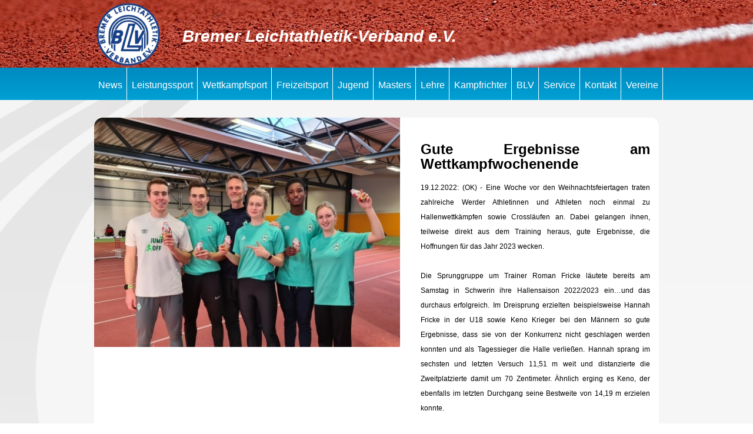

--- FILE ---
content_type: text/html; charset=UTF-8
request_url: http://leichtathletik-in-bremen.de/index.php?siteid=30&entryId=2097
body_size: 5378
content:
<!DOCTYPE html PUBLIC "-//W3C//DTD XHTML 1.0 Transitional//EN" "http://www.w3.org/TR/xhtml1/DTD/xhtml1-transitional.dtd">
<html xmlns="http://www.w3.org/1999/xhtml" lang="de">

<head>
<!--
============================================================
	Content Management System: Content-Web4u III
	Seinschedt Medien
	http://www.content-web4u.de
============================================================
-->



  <title>Bremer Leichtathletik-Verband</title>

  <meta name="viewport" content="width=device-width, initial-scale=1">
  <link rel="stylesheet" type="text/css" href="Styles/normalize.css" />
  <link rel="stylesheet" type="text/css" href="Styles/style.css" />
  <link rel="stylesheet" type="text/css" href="Styles/blv.css" />
  <script type="text/javascript" language="JavaScript" src="js/jquery-1.11.1.min.js"></script>

    <script type="text/javascript" language="JavaScript" src="js/scripts.js"></script>
  <script type="text/javascript" language="JavaScript" src="js/hash.js"></script>

  <!--[if lt IE 9]> 
  <script src="JS/html5shiv.js"></script>
  <script src="JS/html5shiv-printshiv.js"></script>
  <![endif]-->

  <!--[if lt IE 9]>
    <script>
      document.createElement('header');
      document.createElement('nav');
      document.createElement('section');
      document.createElement('main');
      document.createElement('article');
      document.createElement('aside');
      document.createElement('footer');
    </script>
  <![endif]-->

</head>

<body>

  <header>
<!--
============================================================
	Content Management System: Content-Web4u III
	Seinschedt Medien
	http://www.content-web4u.de
============================================================
-->



    <div class="top">
      <!--<a style="position: absolute; top: 20px; right: 35px; z-index:100" href="mailto:laufabzeichen@bremen-la.de?subject=Anmeldung Laufabzeichentag"><img src="/images/laufabzeichentag.png" alt="Laufabzeichentag Anmeldung"></a>-->
      <div class="logo">
        <a href="/"><img class="image-logo" src="images/logo.png"></a>
        <div class="text">
          <span class="text1">Bremer Leichtathletik-Verband e.V.</span>
        </div>
      </div>
    </div>

    <div class="header-nav">
      <div class="topnav">
        <div class="navIcon">
          <i class="fa fa-bars"></i>
        </div>
        <ul id="topnav" class="topnav-dropdown">
          <li class="parent-link comps"><a class="anchor-link" href="/">News </a></li>
          <li class="parent-link comps"><a class="anchor-link" href="/index.php?siteid=106">Leistungssport</a>
            <ul class="subnavi" style="width: 357px;">
              <li><a href="/index.php?siteid=106">Kader</a></li>
              <li><a href="/index.php?siteid=107">Leistungssportkonzept</a></li>
              <li><a class="last" href="/index.php?siteid=67">Anti Doping</a></li>
            </ul>
          </li>
          <li class="parent-link comps"><a class="anchor-link" href="/index.php?siteid=134">Wettkampfsport</a>
            <ul class="subnavi" style="width: 615px;">
              <li><a href="/index.php?siteid=134">Ausschreibungen</a></li>
              <li><a href="/index.php?siteid=133">Ergebnisse</a></li>
              <li><a href="/index.php?siteid=132">Wettkampforganisation</a></li>
              <li><a href="/index.php?siteid=136">Bestenliste</a></li>
              <li><a class="last" href="/index.php?siteid=128">Rekorde</a></li>
            </ul>
          </li>
          <li class="parent-link comps"><a class="anchor-link" href="/index.php?siteid=109">Freizeitsport</a>
            <ul class="subnavi" style="width: 887px; left:-200px;">
              <li><a href="/index.php?siteid=109">Lauf- & Walkingtreffs</a></li>
              <li><a href="/index.php?siteid=108">Veranstaltungen</a></li>
              <li><a href="/index.php?siteid=141">Sportabzeichen</a></li>
              <li><a href="/index.php?siteid=110">Laufabzeichen</a></li>
              <li><a href="/index.php?siteid=154">Vermessene Strecken</a></li>
              <li><a class="last" href="/index.php?siteid=131">Mehrkampfabzeichen</a></li>
            </ul>
          </li>          
          <li class="parent-link comps"><a class="anchor-link" href="/index.php?siteid=112">Jugend</a>
            <ul class="subnavi" style="width: 353px;">
              <li><a href="/index.php?siteid=112">Jugendarbeit</a></li>
              <li><a href="/index.php?siteid=135">Jtfo - Bremen</a></li>
              <li><a class="last" href="/index.php?siteid=114">In der Schule</a></li>
            </ul>
          </li>
          <li class="parent-link comps"><a class="anchor-link" href="/index.php?siteid=111">Masters</a>
            <ul class="subnavi" style="width: 764px; left: -208px">
              <li><a target="_blank" href="https://ladv.de/ausschreibung/suche?lv=BR&tag.id=204&_showOld=&_action_suche=Suchen">Ausschreibungen</a></li>
              <li><a target="_blank" href="https://ladv.de/bremen/ergebnisse">Ergebnisse</a></li>
              <li><a href="/index.php?siteid=150">Organisatorisches</a></li>
              <li><a href="/index.php?siteid=152">BLV-Rekorde und Bestenlisten</a></li>
              <li><a class="last" href="/index.php?siteid=151">Bestenlisten-Archiv</a></li>
            </ul>
          </li>
          <li class="parent-link comps"><a class="anchor-link" href="/index.php?siteid=116">Lehre </a>
            <ul class="subnavi" style="width: 192px;">
              <li><a class="last" href="/index.php?siteid=116">Ausbildung</a></li>
              <li><a href="/index.php?siteid=115">Termine</a></li>
            </ul>
          </li>
          <li class="parent-link comps"><a class="anchor-link" href="/index.php?siteid=117">Kampfrichter</a>
            <ul class="subnavi" style="width: 354px;">
              <li><a href="/index.php?siteid=117">Termine</a></li>
              <li><a href="/index.php?siteid=118">Kampfrichterwesen</a></li>
              <li><a class="last" href="/index.php?siteid=119">Regelwesen</a></li>
            </ul>
          </li>
          <li class="parent-link comps"><a class="anchor-link" href="/index.php?siteid=120">BLV</a>
            <ul class="subnavi" style="width: 677px; left: -610px;">
              <li><a href="/index.php?siteid=120">Geschäftsstelle</a></li>
              <li><a href="/index.php?siteid=121">Präsidium</a></li>
              <li><a href="/index.php?siteid=123">Fachreferenten</a></li>
              <li><a href="/index.php?siteid=124">BLV-Gremien</a></li>
              <!-- <li><a href="/index.php?siteid=125">Termine</a></li>-->
              <li><a class="last" href="/index.php?siteid=126">Satzung und Bestimmmung</a></li>
            </ul>
          </li>
          <!--<li class="parent-link comps"><a class="anchor-link" href="/index.php?siteid=136">Statistik</a>
                   <ul class="subnavi" style="width: 194px; left: -132px;">
                      <li><a href="/index.php?siteid=136">Bestenliste</a></li>
                      <li><a href="/index.php?siteid=128">Rekorde</a></li>
                   </ul> 
                </li>-->
          <li class="parent-link comps"><a class="anchor-link" href="/index.php?siteid=136">Service</a>
            <ul class="subnavi" style="width: 216px; left: -156px;">
              <li><a href="/index.php?siteid=129">Sonstiges</a></li>
              <li><a class="last" href="/index.php?siteid=130">Sportanlagen</a></li>
            </ul>
          </li>
          <li class="parent-link comps"><a class="anchor-link" href="/index.php?siteid=70">Kontakt</a></li>
          <li class="parent-link comps"><a class="anchor-link" href="/index.php?siteid=148">Vereine</a></li>          
<!--          <li class="parent-link comps"><a class="anchor-link" href="/index.php?siteid=144">DM 2020</a>
            <ul class="subnavi" style="width: 332px; left: -262px;">
              <li><a href="/index.php?siteid=144">Informationen</a></li>
              <li><a href="/index.php?siteid=145">Anreise</a></li>
              <li><a href="/index.php?siteid=143">Übersichtsplan</a></li>
            </ul>-->
          </li><li class="parent-link comps"><a class="anchor-link" href="http://www.bremen-la.de/index.php?siteid=156">Marathon</a></li>
 </ul>
      </div>
    </div>
  </header>

  <main>
    <div class="site-container">

      <div class="tab-content">
        <div id="panel-1" class="outerdiv latest-news-treatment" style="display: block;">

          <div class="homeNewsContainer noMarginBottom"><div class="news-headline news-headlineDetail">
   <img src="http://www.bremen-la.de/thumb.php?image=admin/upload/images/image_63a03bbdaa87f.jpg&x=500&y=500">

    <div class="Description">
        <h2>
           <div class="simpson"></div>
        </h2>
    </div>
</div>

<div class="newsModuleTabs bookmark-tabs" >
    <div class="tab-content">
       <div class="newsContent">
          <h1>Gute Ergebnisse am Wettkampfwochenende</h1>
          <span>19.12.2022: (OK) - Eine Woche vor den Weihnachtsfeiertagen traten zahlreiche Werder Athletinnen und Athleten noch einmal zu Hallenwettkämpfen sowie Crossläufen an. Dabei gelangen ihnen, teilweise direkt aus dem Training heraus, gute Ergebnisse, die Hoffnungen für das Jahr 2023 wecken.<br><br>Die Sprunggruppe um Trainer Roman Fricke läutete bereits am Samstag in Schwerin ihre Hallensaison 2022/2023 ein…und das durchaus erfolgreich. Im Dreisprung erzielten beispielsweise Hannah Fricke in der U18 sowie Keno Krieger bei den Männern so gute Ergebnisse, dass sie von der Konkurrenz nicht geschlagen werden konnten und als Tagessieger die Halle verließen. Hannah sprang im sechsten und letzten Versuch 11,51 m weit und distanzierte die Zweitplatzierte damit um 70 Zentimeter. Ähnlich erging es Keno, der ebenfalls im letzten Durchgang seine Bestweite von 14,19 m erzielen konnte. &nbsp;<br><br>Für den dritten Werder-Tagessieg sorgte Dwayne Assan im Weitsprung der männlichen U18. Mit seinem einzigen Sprung über sechs Meter (6,08 m), erzielt im vierten Durchgang, positionierte er sich ganz vorne in der Ergebnisliste und gab diesem Platz bis zum Ende nicht mehr ab. <br><br>Weitere gute Resultate in Schwerin konnten Jona Fricke (U20) mit zwei dritten Plätzen über 60m (in 8,87 sec) und im Weitsprung (4,39 m) sowie Nico Hesse mit Rang 3 über 60m (7,46 sec) und Platz 4 im Hochsprung (mit 1,90 m) sorgen. <br><br>Bereits einen Tag später stand im Hamburg der nächste Wettkampf auf dem Programm. Hier traten quer durch alle Altersklassen viele Werder Leichtathleten an und präsentierten sich dabei in sehr guter Verfassung. In der Männerwertung verbesserte zum Beispiel Keno Krieger seine persönliche Bestzeit über 60 Meter auf 7,61 sec und landete damit auf Gesamtrang 19. Joop Naumann und Rasmus Klamka erzielten auf der 200m Hallenrunde Zeiten von 24,43 sec sowie 24,64 sec, was zu den Rängen 12 und 15 reichte. Felix Wedekämper, der sowohl als Trainer als auch als Aktiver beim Wettkampf dabei war, erreichte über 60m Hürden eine gute Zeit von 8,77 sec und wurde Dritter. Im Weitsprung der Männer reihte sich das Duo Nico Hesse (6,01 m) und Keno Krieger (5,81 m) auf den Rängen 7 und 8 ein.<br><br>Bei den Frauen konnte Emma Strauß überzeugen. Mit 9,58 sec über 60m Hürden (2. Platz) sowie 5,20 m im Weitsprung (3. Platz) belegte die Werderanerin gleich zweimal einen Podestrang. Ihre Mannschaftskollegin Jona Fricke sprang ebenfalls im Weitsprung mit und verbesserte sich gegenüber der Leistung am Vortag um 10 cm auf 4,48 m. <br><br>In der U18 erreichte Louis Okoduwa im 60m Sprint das Finale der besten Acht und konnte dort eine Zeit von 7,67 sec erzielen (8. Platz). Die gleiche Platzierung erzielte er über 200 Meter, wo die Uhr nach 24,69 sec für ihn stehen blieb. Sein Mannschaftskollege Sverre Zeyfang lief 25,72 sec schnell und wurde Elfter. Für einen tollen Gesamterfolg sorgte Julius Baumbach auf der 800m Distanz. In 2:08,03 war der Grün-Weiße seiner Konkurrenz insgesamt mehr als sechs Sekunden voraus. Der nächste Podestplatz wurde im Weitsprung erzielt, wo Dwayne Assan mit 5,80 m Zweiter wurde. In der weiblichen U18 sprintete Hannah Fricke über 60 Meter so schnell wie noch nie zuvor und sicherte sich mit ihrer Zeit von 8,27 sec Rang 4 in der Gesamtwertung.<br><br>Ebenfalls zahlreich vertreten waren die Werder Schülerinnen und Schüler. In der W14 belegten beispielsweise Ada Mafalda Scholten in 8,64 sec und Magdalena Linke in 8,70 sec die Plätze 5 und 7 im 60m Sprint. Noch besser lief es auf der Hürdenstrecke, wo mit Sinja Rohr (9,80 sec / Platz 3), Magdalena Linke (9,86 sec / Platz 4) und Emilie Schmitt (10,19 sec / Platz 6) gleich drei Werder-Athletinnen in die Top-8 liefen. <br><br>Auf der Mittelstrecke, den 800 Metern, sicherte sich Berit-Maxine Martens in 2:52,84 als Dritte einen tollen Podestrang, den Ada Mafalda Scholten im Weitsprung anschließend als Vierte mit 4,80 m nur hauchdünn verpasste. <br><br>Im jüngeren Jahrgang der W13 standen im 60m Sprintfinale ebenfalls zwei Werderanerinnen. Nana Negus Fobissié Kamga erzielte dort eine Zweit von 8,57 sec und wurde sehr gute Vierte, während Janne Luley nach 8,81 sec als Siebte über die Ziellinie lief. Janne überzeugte anschließend allerdings im Weitsprung, wo sie mit 4,45 m auf dem fünften Rang landete. <br><br>Für Werders Trainer waren die Wettkämpfe insgesamt sehr gelungen, wie Sprungtrainer Roman Fricke hinterher zu Protokoll gab: „Das Augenmerk lag in Bewegungsteilen der Wettkampftechnik, die unter Trainingsbedingungen kaum dargestellt werden können. Deswegen sind wir sehr zufrieden mit den beiden Wettkampftagen und blicken optimistisch auf das nächste Jahr, wo es dann gleich um Normerfüllungen für Meisterschaften geht.“ <br><br>Parallel zu den Hallenwettkämpfen fand in Syke der 39. Country-Crosslauf statt. Mit von der Partie waren vom SV Werder unter anderem Sebastian Kohlwes sowie Camilla Zaage, die beide in ihren Altersklassen für tolle Resultate sorgten. Sebastian trat auf der Halbmarathonstrecke an und fand dabei, nach eigenen Worten, „bei dem eisigen Wetter nicht so richtig gut ins Rennen“. Das heißt bei dem Top-Läufer allerdings immer noch, dass er trotzdem schnell unterwegs ist. Er kämpfte sich durch und überquerte die Ziellinie als Dritter, knapp fünf Minuten nach dem Tagessieger aus Lübeck, in 1:17:03 Std. Sebastians Mannschaftskollegin Camilla Zaage, die nach langer Verletzungspause nach und nach wieder ins Wettkampfgeschehen eingreift, absolvierte in Syke die Mittelstrecke, was einer Distanz von 5.500 Metern entsprach. Die Werderanerin knüpfte dabei gleich an ihre früheren Leistungen an und ließ die gesamte Konkurrenz in 22:31 min hinter sich. Ein schöner Erfolg an einem sonnigen Wintertag.<br></span>	
       </div>
    </div>
</div>
        </div>
    </div>
</div>


</div>

</div>

</main>

<footer class="page">
    <div class="footer-header-container">
        <div class="footer-header"></div>
    </div>
    <div class="footer-content">
        <a href="/index.php?siteid=62">Impressum</a>&nbsp;-&nbsp;<a href="/index.php?siteid=147">Datenschutz</a>&nbsp;-&nbsp;<a href="/index.php?siteid=153">Newsletter</a>
   &nbsp;<div class="clearfix"></div>    </div>
</footer>
</body>
</html>

--- FILE ---
content_type: text/css
request_url: http://leichtathletik-in-bremen.de/Styles/style.css
body_size: 53325
content:
body {
    background-image: url("Bg.png");
    background-position: 47% 0;
    background-repeat: no-repeat;
    background-size: 3590px auto;
    height: auto;
    width: 100%;
    font-size: 0.75em;
    line-height: 1.4;
}

img {
    border: 0 none;
    vertical-align: middle;
}

main {
    height: auto !important;
    margin: 0 auto;
    min-height: 300px;
    padding: 10px 0 10px;
    /*width: 100%;*/
    width: 960px;
    max-width: 960px;
}

.outer-container {
    width: 100%;
}

.site-container {
    display: inline-block;
    height: auto;
    margin: 20px 0 70px;
    width: 100%;
}

/*header*/

header {
    height: 170px;
    margin: 0 auto;
}

header .top {
    height: 115px;
    margin: 0 auto;
    position: relative;
    width: 100%;
    max-width: 960px;
}

.top {
    height: 115px;
    margin: 0 auto;
    position: relative;
    max-width: 960px;
    width: 100%;
}

.navIcon {
    display: none;
}

.text {
    position: relative;
    width: 100%;
    bottom: 77px;
    left: 150px;
}

.text1 {
    float: right;
    font-size: 13px;
    font-style: italic;
    font-weight: bold;
}

.image-logo {
    height: auto;
    width: 25%;
}

.logo {
    margin-top: 2%;
    float: left;
}

header .top div.sponser {
    float: right;
    margin-right: -90px;
    position: relative;
    border: 0 none transparent;
    margin-top: 9px;
    padding-bottom: 0;
    max-width: 176px;
    width: 100%;
}

header .top div.sponser a {
    bottom: 0;
    right: 13px;
}

header .top div.sponser img {
    height: auto;
    max-width: 160px;
    width: 100%;
}

header .top div.sponser span {
    color: #525252;
    display: block;
    font-family: "arial narrow", sans-serif;
    font-size: 14px;
    line-height: 14px;
    margin-bottom: 1px;
    margin-right: 3px;
    text-align: right;
    text-transform: uppercase;
}

.slider {
    width: auto;
    padding: 5px 0.5%;
    clear: both;
    margin-bottom: 10px;
    height: 30px;
    display: block;
}

.slides, .flex-control-nav, .flex-direction-nav {
    display: none;
    list-style: none outside none;
    margin: 0;
    padding: 0;
}

header .top .font-size-selector ul li a {
    color: #575757;
    display: block;
    line-height: 16px;
}

/*nav*/

.header-nav {
    background-color: #9e2326;
    height: 55px;
    width: 100%;
    position: absolute;
}

.topnav {
    display: block;
    height: 55px;
    position: relative;
    max-width: 1038px;
    margin: 0 auto auto;
    width: 100%;
    left: 38px;
}

ul.topnav-acc-dropdown li.parent-link ul.nav-acc.homelinks li.spikeslink a {
    display: block;
    height: 60px;
    left: 0;
    padding: 0;
    position: absolute;
    text-indent: -99999em;
    top: 0;
    width: 93px;
}

ul.topnav-acc-dropdown li.parent-link {
    font-family: "arial narrow", sans-serif;
    font-size: 16px;
    line-height: 60px;
    text-align: center;
}

ul.topnav-dropdown li.parent-link ul.nav-links {
    background-color: #ff2534;
    float: left;
    width: auto;
}

ul.ol {
    list-style: none outside none;
    margin: 0;
    padding: 0;
}

ul.nav-links li {
    display: block;
    float: left;
    overflow: hidden;
    font-size: 16px;
    height: 60px;
    line-height: 60px;
    position: relative;
    text-align: center;
    width: auto;
}

ul.nav-links li:hover {
    background-color: #000000;
}

li.parent-link {
    display: block;
    float: left;
    font-family: "arial narrow", sans-serif;
    font-size: 16px;
    height: 60px;
    line-height: 60px;
    /*overflow: hidden;*/
    position: relative;
    text-align: center;
}

li.parent-link:hover {
    background-color: #ff2534;;
}

.topnav-dropdown {
    float: left;
    position: relative;
    top: -5px;
}

ul.topnav-dropdown {
    bottom: 0;
    left: 0;
    position: absolute;
    /*overflow: hidden;*/
}

ul.topnav-dropdown li.opened {
    overflow: visible;
}

ul.topnav-dropdown li.nav-links a.current {
    background-color: black !important;
}

ul.topnav-dropdown li.parent-link li.nav-links a {
    color: #fff;
    padding: 3px;
    left: 2px;
    margin-top: 5px;
    text-decoration: none;
}

ul.topnav-dropdown li a {
    border-right: 1px solid #ff515d;
}

li.parent-link a {
    color: white;
    padding: 0 8px;
    text-decoration: none;
    display: block;
}

li.parent-link.comps a {
    margin-top: 5px;
}

li.spikeslink a {
    display: block;
    height: 60px;
    left: 0;
    padding: 0;
    top: 0;
    width: 93px;
    line-height: 60px;
    font-size: 21px;
    font-weight: bolder;
    font-style: italic;
}

.nav-links a.current {
    background-color: #000026 !important;
    color: #fff !important;
}

.printHeader, .resultsHeading, .primaryImage, .honoursTitle, .athlDesc {
    display: none !important;
}

header div.logo, header ul.nav {
    float: left;
    margin-top: 0px;
}

.home-tabs .tabs-header ul li a:hover, .home-tabs .tabs-header ul li a.current {
    background-color: #fff;
    color: #000026;
}

ul.topnav-dropdown li.parent-link ul.nav-acc li:hover a,ul.topnav-dropdown li.parent-link ul.nav li.dropdown-top a,.opened a.anchor-link:hover, ul.topnav-dropdown li.opened a.current {
    background-color: #000026 !important;
    color: #fff !important;
}

ul.topnav-dropdown li.parent-link ul.nav .homelinks li a {
    padding: 0 10px;
    width: auto;
}

ul.topnav-dropdown li.parent-link ul.nav li {
    float: left;
    background-color: green;
}

ul.topnav-dropdown li.parent-link ul.nav li ul a {
    background: no-repeat scroll 100% 50% rgba(0, 0, 0, 0);
    border-right: 0 none transparent;
    color: #000;
    line-height: 30px;
    padding: 0 15px 0 12px;
}

ul.topnav-dropdown li.parent-link:hover a.anchor-link, ul.topnav-dropdown li.opened a {
    /*background-color: #ff2534 !important;*/
    margin-top: 0 !important;
}

ul.topnav-dropdown li.parent-link ul.nav li.dropdown-top ul {
    display: block;
    z-index: 200;
}

ul.topnav-dropdown li.parent-link ul.nav li ul {
    background-color: #000026;
    height: auto !important;
    min-height: 30px;
    position: absolute;
    top: 60px;
    max-width: 960px;
    width: 100%;
}

.nav-links a.current li.opened {
    background-color: white;
}

.news-drop {
    background-color: #000026;
    height: auto;
    margin-top: -30px;
    max-width: 960px;
    width: 100%;
    overflow: hidden;
}

ul .news-drop {
    color: blue;
}

li .dropdown-top {
    color: blue;
}

.news-drop a {
    float: left;
    padding: 10px;
    color: white !important;
    text-transform: uppercase;
}

.news-drop a:hover {
    text-decoration: none;
    color: #d8f260 !important;
}

.news-drop a.current {
    color: #d8f260 !important;
}

/*Main site-container*/

.home-tabs .tabs-header {
    background-color: #c3e5e5;
    height: 40px;
    margin: 20px auto auto;
}

.home-tabs .tabs-header ul li a {
    background-color: #d8eeee;
    color: #404762;
}

.bookmark-tabs .tabs-header ul li a {
    display: block;
    font-size: 12px;
    height: auto !important;
    line-height: 40px;
    margin-right: 1px;
    min-height: 40px;
    overflow: hidden;
    padding: 0 20px 0 10px;
    text-decoration: none;
    text-transform: uppercase;
    font-weight: bold;
}

.bookmark-tabs .tabs-header {
    height: auto;
    line-height: 0;
    list-style: none outside none;
    margin: 0;
    min-height: 40px;
    padding: 0;
}

.bookmark-tabs .tabs-header ul li {
    float: left;
}

.bookmark-tabs .tabs-header ul li a:hover {
    background-color: white;
}

.home-tabs.bookmark-tabs {
    position: static !important;
}

.bookmark-tabs {
    background: none repeat scroll 0 0 transparent !important;
    display: inline-block;
    height: auto;
    position: relative;
    width: 100%;
}

.home-tabs .tab-content {
    height: auto !important;
    position: relative;
}

.home-tabs .tab-content .outerdiv {
    height: auto !important;
    min-height: 400px;
    overflow: hidden;
    position: relative;
}

.homeNewsContainer.noMarginBottom {
    background-color: #fff;
    margin-bottom: 0;
}

.homeNewsContainer {
    height: auto;
    margin-bottom: 40px;
    overflow: hidden;
    width: 100%;
}

.homeNewsContainer > .news-headline > img {
    display: block;
    height: auto;
    width: 100% !important;
}

.simpson {
    background-color: rgba(0, 0, 0, 0.7);
    opacity: 0.8;
    padding-left: 23px;
    padding-right: 23px;
    text-align: justify;
    color: #fff;
}

.homeNewsContainer .news-headline {
    float: left;
    height: 350px;
    overflow: hidden;
    position: relative;
    max-width: 520px;
    width: 100%;
}

.homeNewsContainer .news-headline .Description {
    background: url("") no-repeat scroll 50% 0 rgba(0, 0, 0, 0);
    bottom: 0;
    height: auto !important;
    left: 0;
    min-height: 80px;
    padding: 20px;
    position: absolute;
    width: 93%;
}

.homeNewsContainer .news-headline .Description h2 {
    color: #000000;
    display: block;
    font-size: 21px;
    left: 1px;
    line-height: 30px;
    position: absolute;
    top: 30px;
    width: 99%;
    font-family: "arial narrow", sans-serif;
}

.homeNewsContainer .news-headline .Description h2 a {
    color: #fff;
}

.homeNewsContainer .newsModuleTabs {
    float: right;
    height: auto;
    overflow: hidden;
    position: relative;
    /*max-width: 440px;*/
}

.homeNewsContainer .newsModuleTabs .tab-content ul li a span {
    display: block;
    overflow: hidden;
    text-overflow: ellipsis;
    white-space: nowrap;
    width: 100%;
    background-repeat: no-repeat;
    font-family: "arial narrow", sans-serif;
}

article, aside, details, figcaption, figure, footer, header, nav, section {
    display: block;
}

.homeNewsContainer .newsModuleTabs .tab-content ul li a {
    border-bottom: 1px solid #f5f5f5;
    color: #000026;
    font-size: 17px;
    line-height: 49px;
    text-decoration: none;
    text-overflow: ellipsis;
    white-space: nowrap;
    display: block;
    padding: 0 10px 0 20px;
}

.homeMasonryBottom > .leftMasonryH, .homeMasonryBottom > .rightMasonryH {
    float: left;
    min-height: 120px;
    width: 100%;
    height: auto;
    margin: auto;
    max-width: 360px;
    overflow: hidden;
}

.homeMasonryBottom > .centerMasonryH {
    height: auto;
    margin: auto;
    max-width: 320px;
    overflow: hidden;
    width: 100%;
}

.module {
    background: none repeat scroll 0 0 #fff;
    display: inline-block;
    font-family: "arial narrow", sans-serif;
    font-size: 15px;
    height: auto;
    margin: 0;
    padding: 0;
}

.home-footer-column > H2 {
    background-color: #c3e5e5 !important;
    color: #191919 !important;
    padding-left: 17px ! important;
}

.home-footer-panels .home-footer-column .content-area {
    height: auto;
    overflow: hidden;
    padding: 18px 15px 5px;
    width: 92%;
}

.home-footer-panels .contentimgpanel {
    padding-bottom: 15px;
}

.home-footer-panels .home-footer-column .content-area img {
    margin: auto;
}

.home-footer-panels .flag-loc-area {
    padding: 10px 20px 5px 0;
}

.flag-loc-area {
    display: block;
    height: auto;
    overflow: hidden;
}

.homeMasonryBottom > .leftMasonryH > .home-footer-column > .content-area > .flag-loc-area > img.tableflag {
    margin-top: 8px !important;
}

.ui-tabs .ui-tabs-panel {
    background: none repeat scroll 0 0 rgba(0, 0, 0, 0);
    border-width: 0;
    display: block;
    padding: 0;
}

.home-footer-panels .flag-loc-area img {
    float: left;
    margin-right: 5px !important;
}

.home-footer-panels .flag-loc-area span, .home-footer-panels .flag-loc-area h4 {
    display: block;
    float: left;
    height: auto;
    overflow: hidden;
    width: 100%
}

.comp-banner.homeTakeOver.competitionSpecial .top .comp-date-sponsor-area h4, .flag-loc-area h4 {
    margin-right: 0;
    padding-top: 5px;
}

.comp-header-override header .top .comp-date-sponsor-area h4, .flag-loc-area h4 {
    font-size: 23px;
    line-height: 23px;
    margin-left: 0;
    margin-top: 0;
}

.comp-header-override header h4, .flag-loc-area h4 {
    font-weight: 100;
    text-transform: uppercase;
}

.home-footer-panels .flag-loc-area span {
    color: #9497a0;
}

.home-footer-panels .contentimgpanel.reducedPadding {
    padding-bottom: 10px;
}

.home-footer-panels .home-footer-column .content-area p {
    color: #575757;
    font-family:"arial narrow", sans-serif;
    font-size: 16px;
    margin: 0 10px 10px 0;
}

.home-footer-panels .about-panel {
    border-left: 1px solid #f7f7f7;
    border-right: 1px solid #f7f7f7;
    width: 318px;
}

.modoffset {
    margin-top: 40px;
}

.disciplines {
    color: #000026;
}

.disciplines .box {
    margin: 0;
    width: 320px;
}

.disciplines .box ul li:nth-child(4n-1) {
    background-color: #f5f5f5;
}

.disciplines .box ul li:nth-child(4n-2) {
    background-color: #f5f5f5;
}

.disciplines .box ul li {
    float: left;
    font-family: "arial narrow", sans-serif;
    font-size: 1.3em;
    text-transform: uppercase;
}

.disciplines .box ul li a {
    color: #000026;
}

.box {
    float: left;
}

.home-footer-panels .home-footer-column .box, .home-footer-panels .home-footer-column ul {
    background-color: transparent;
    max-width: 320px;
}

.home-footer-panels .home-footer-column ul li {
    display: table;
    height: 40px;
    max-width: 160px;
    width: 100%;
}

.home-footer-panels .home-footer-column ul li a {
    display: table-cell;
    font-size: 11px;
    line-height: 16px !important;
    padding: 0 10px;
    vertical-align: middle;
    font-family: "arial narrow", sans-serif;
    font-weight: bold;
}

.home-footer-panels .home-footer-column {
   float: left;
    height: auto !important;
    min-height: 220px;
}

a:hover {
    color: #000026;
    text-decoration: underline;
}

.athBetterWorldImg > img {
    margin: -18px -15px 0 !important;
}

.homeMasonryBottom > .leftMasonryH, .homeMasonryBottom > .centerMasonryH, .homeMasonryBottom > .rightMasonryH {
    float: left;
    height: auto !important;
    min-height: 120px;
}

.homeMasonryBottom > .rightMasonryH {
    margin: auto;
    max-width: 280px;
    overflow: hidden;
    width: 100%;
}

.worldRunningModule.module {
    background-color: #fff !important;
}

.worldRunningModule.module > .content-area img {
    float: left;
    margin-bottom: 10px;
}

.worldRunningModule.module > .content-area p {
    color: #575757;
    font-family: arial;
    font-size: 13px;
    margin: 0 10px 10px 0;
}

.module H2 {
    background-color: #000026;
    color: #f5f5f5;
    display: block;
    font-size: 16px;
    font-weight: 100;
    line-height: 40px;
    margin: 0;
    text-transform: uppercase;
    padding: 0 10px;
}

.arrow {
    width: 20px;
}

.clearfix:before, .clearfix:after {
    clear: both;
    content: " ";
    display: block;
    height: 0;
    visibility: hidden;
}

a {
    color: #54abd6;
    text-decoration: none;
}

form {
    margin: 0;
}

/*SocialButtons*/

.worldRunningModule.module > .content-area .socialButtons {
    float: right;
}

.worldRunningModule.module > .content-area .socialButtons > ul {
    height: auto;
    overflow: hidden;
    width: auto;
}

.worldRunningModule.module > .content-area .socialButtons > ul > li {
    display: inline-block;
    height: auto;
    margin: 0 0 10px 10px;
    overflow: hidden;
    width: 100%;
}

.social-icons-area ul li a img.rsslogo {
    position: absolute;
    right: 12px;
    top: 12px;
    border: none;
}

.worldRunningModule.module > .content-area .socialButtons > ul > li > a {
    padding: 0;
}

.worldRunningModule.module > .content-area .socialButtons > ul > li > a > span {
    display: block;
    visibility: hidden;
    width: 100%;
}

.socialfixed {
    margin-top: 30px;
    position: fixed;
}

.socialnetworkholder {
    background-color: #fff;
    height: auto;
    margin-left: 980px;
    margin-top: 50px;
    position: fixed;
    top: 0;
    max-width: 80px;
    width: 100%;
}

.social-icons-area {
    float: left;
    height: auto;
    margin: auto;
    overflow: hidden;
    width: 100%;
}

.social-icons-area ul {
    display: block;
    /*height: 430px;*/
    overflow: hidden;
    width: 100%;
}

.social-icons-area ul li {
    border-bottom: 1px solid #ebebeb;
    border-right: 1px solid #ebebeb;
    display: block;
    float: left;
    position: relative;
    max-width: 80px;
    width: 100%;
}

.social-icons-area ul li a {
    display: block;
    height: 100%;
    left: 0;
    position: absolute;
    top: 0;
    width: 100%;
}

.social-icons-area ul li:first-child {
    border-left: 1px solid #ebebeb;
}

.social-icons-area h2 {
    color: #fff;
    display: block;
    font-size: 16px;
    font-weight: 100;
    line-height: 40px;
    margin: 0;
    padding: 0 10px;
    text-transform: uppercase;
    background-color: #31314f;
}

.social-icons-area ul li a img.socialogo {
    position: absolute;
    right: 8px;
    top: 8px;
}

.social-icons-area ul li a span {
    bottom: 5px;
    color: #0d1b35;
    font-family: "arial narrow", sans-serif;
    font-size: 10px;
    left: 8px;
    line-height: 16px;
    position: absolute;
    text-transform: uppercase;
}

ul, ol {
    list-style: none outside none;
    margin: 0;
    padding: 0;
}

/*Filter*/
.extended-filter-expander {
    margin-bottom: 20px;
    max-width: 880px;
    width: 100%;
}

.filter-expander {
    float: right;
    height: auto !important;
    min-height: 70px;
    overflow: hidden;
    padding-right: 80px;
    position: relative;
    z-index: 1000;
}

.extended-filter-expander .fi-ex-search-container {
    max-width: 880px;
    width: 100%;
}

.filter-expander .fi-ex-search-container {
    background-color: #fff;
    height: 70px;
    padding: 0;
    position: absolute;
    right: 80px;
    top: 0;
}

h3.filters-subtitle {
    background-color: #000026;
    color: #fff;
    display: block;
    float: left;
    font-size: 16px;
    font-weight: 100;
    height: 40px;
    line-height: 20px;
    margin: 0;
    padding: 15px 0;
    text-align: center;
    text-transform: uppercase;
    width: 80px;
    font-family: "arial narrow", sans-serif;
}

#news .filter-expander .search-panel .left-holder {
    width: auto;
}

.filter-expander .search-panel .left-holder {
    float: left;
    height: auto;
    padding: 0 10px;
}

.filter-expander .search-panel span {
    color: #000026;
    display: block;
    float: left;
    font-size: 12px;
    line-height: 20px;
    padding: 10px 10px 0 3px;
}

.filter-expander .search-panel span select {
    background-color: #fff;
    border: 1px solid #d9d9d9;
    color: #666;
    font-weight: 100;
    height: 29px;
    padding: 4px;
    text-transform: uppercase;
    width: 170px;
}

button, input, select, textarea {
    font-size: 100%;
    margin: 0;
    vertical-align: baseline;
    color: #222;
}

#news .filter-expander .search-panel .right-holder {
    max-width: 360px;
    width: auto;
}

.filter-expander .search-panel .right-holder {
    background-color: #f7f7f7;
    float: left;
    height: auto !important;
    min-height: 70px;
    padding: 0 10px;
}

.filter-expander .search-panel span .date-holder {
    background-color: #fff;
    border: 1px solid #d9d9d9;
    display: block;
    height: auto;
    overflow: hidden;
}

#news .filter-expander .search-panel span input[type="text"] {
    max-width: 128px;
    width: 100%;
}

.filter-expander .search-panel span input.hasDatepicker[type="text"] {
    border: 0 none transparent;
    float: left;
    font-size: 14px !important;
    font-weight: 100;
    height: 16px;
    padding: 6px 6px 4px;

}

.filter-expander .search-panel span input[type="text"] {
    background-color: #fff;
    color: #666;
    font-family: Arial, sans-serif;
    font-size: 12px !important;
    padding: 6px 6px 7px;
    text-transform: uppercase;
}

.filter-expander .search-panel span img.ui-datepicker-trigger {
    cursor: pointer;
    float: left;
    margin: 5px;
}

#news .filter-expander .search-panel .right-holder span {
    font-weight: normal;
}

.filter-expander .disabled-state, .filter-expander .sitebutton-input, .filter-expander .sitebutton-input {
    height: auto !important;
    line-height: 70px;
    min-height: 70px;
    padding: 0;
    position: absolute;
    right: 0;
    top: 0;
    max-width: 120px;
    z-index: 200;
    width: 100%;
}

.disabled-state {
    background-color: #ccc !important;
    color: #fafafa !important;
}

.sitebutton {
    background-color: #e3e900;
    border: 0 none !important;
    color: #000026;
    display: inline-block;
    font-family: "arial narrow", sans-serif;
    font-size: 16px;
    height: 40px;
    text-align: center;
    text-decoration: none;
    text-transform: uppercase;
}

.col15 {
    float: left;
    max-width: 600px;
    width: 100%;
}

#news .news-main {
    float: right;
    height: auto;
    position: relative;
    max-width: none;
    width: 100%;
}

.news-main a img {
    height: auto;
    width: 100%;
}

.content-type {
    color: #191919;
    text-transform: uppercase;
}

#news .news-featured {
    float: left;
    margin-top: -40px;
    position: relative;
    max-width: 520px;
    width: 100%;
}

/*list*/

.list-img-full li:nth-child(2n+1) {
    background-color: #f7f7f7;
}

.list-img-full li {
    clear: both;
    overflow: auto;
}

.list-img-full img {
    float: left;
    margin-right: 15px;
    max-width: 235px;
    width: 100%;
}

.list-img-full h3 a {
    color: #000026;
}

#news .list-img-full .section p {
    line-height: 16px;
    margin: 9px 0 0;
    text-overflow: ellipsis;
    overflow: hidden;
   /* white-space: nowrap;*/
    }

#news .list-img-full .section {
    color: #333;
    float: left;
    margin: 10px 10px 5px 0;
    max-width: 250px;
    width: 98%;
}

.list-img-full .section p {
    font-family: arial;
    font-size: 0.8em;
}

.section h3{
    line-height: 20px;
    margin: 0;
    font-size: 1.2em;
}

.list-img li {
    clear: both;
    height: auto !important;
    min-height: 80px;
    overflow: hidden;
    width: 100%;
}

.list-img {
    background-color: #fff;
    display: inline-block;
    height: auto;
    width: 100%;
}

.list-img li img {
    float: left;
    margin-right: 15px;
    max-width: 120px;
    width: 100%;
}

#popular .list-img p a {
    font-size: 1em;
    padding: 15px 10px;
    width: 94%;
}

.list-img li p a {
    color: #000026;
    display: block;
    font-family: "arial";
}

.list-img li p {
    margin: 0;
}

#news .news-aside {
    height: auto !important;
    margin-top: 0;
    overflow: visible;
}

.col9 {
    float: right;
    max-width: 360px;
    width: 100%;
}

#news .news-headline {
    background-color: #fff;
    font-size: 1.3em;
    margin-left: -40px;
    margin-top: 59px;
    padding: 20px 15px;
    position: relative;
    max-width: 290px;
    width: 100%;
    z-index: 999;
}

#news .news-headline h1.underlined {
    font-size: 2.3em;
}

h1.underlined {
    background: no-repeat scroll 0 100% rgba(0, 0, 0, 0);
    color: #191919;
    font-family: "arial narrow", sans-serif;
    font-weight: 100 !important;
    line-height: 0.9em;
    margin: 0;
    padding: 0 0 9px;
    text-transform: uppercase;
}

#news .news-aside #popular {
    background-color: transparent !important;
    margin: 0 40px;
}

/*Tabs*/

.tabs-content.ui-tabs .tabs {
    padding: 0;
}

.tabs-content.ui-tabs .tabs li a {
    background-color: #333351;
    color: #ffffff;
    display: block;
    height: 40px;
    line-height: 40px;
    margin-right: 1px;
    padding: 0 20px 0 10px;
    text-decoration: none;
    text-transform: uppercase;
    border: 0;
}

.tabs-content.ui-tabs .tabs li {
    border: none;
    background: none;
    margin: 0;
    padding: 0;
}

.tabs-content.ui-tabs .tabs .ui-tabs-active a {
    background-color: #ffffff;
    color: #333351;
}

.tabs-content.ui-tabs .tabs .ui-state-hover {
    border: 0;
}

.ui-widget-content {
    background: transparent;
    border: none;
    color: transparent;
}

#popular {
    float: right;
    font-family: "arial narrow", sans-serif;
    font-size: 1.1em;
    line-height: 1.1em;
    max-width: 320px;
    width: 100%;
}

.tabbed ul.tabs {
    background-color: #000026;
    height: 40px;
    list-style: none outside none;
    margin: 0;
    padding: 0;
}

.ui-widget-header {
    color: #222;
    font-weight: bold;
}

.tabbed ul.tabs li {
    float: left;
}

.tabbed ul.tabs .ui-state-active > a {
    background-color: #ffffff !important;
    color: #333351 !important;
    height: 23px;
}

.tabbed ul.tabs li a {
    background-color: #333351 !important;
    color: #fff !important;
    display: block;
    height: 40px;
    line-height: 40px;
    margin-right: 1px;
    padding: 0 20px 0 10px;
    text-decoration: none;
    text-transform: uppercase;
}

#popular #tab3.list-img .date {
    padding: 10px 10px 0 15px;
}

#popular #tab3.list-img li p a {
    color: #000026;
    display: block;
    padding: 1px 10px 0;
}

#mainFrame {
    height: auto !important;
    margin: 0 auto;
    min-height: 300px;
    padding: 10px 0 70px;
    max-width: 960px;
    width: 100%;
}

.news-featured .h2 {
    background-color: red;
}

.printTitle {
    display: none !important;
}

.socialfixed {
    margin-top: 30px;
    position: fixed;
}

.socialnetworkholder1 {
    background-color: #fff;
    height: auto;
    max-width: 80px;
    position: fixed;
    top: 0;
    width: 100%;
    margin-left: 975px;
    margin-top: 200px;
}

/*footer*/

footer.page {
    background-color: #f7f7f7;
    clear: both;
    height: auto;
    width: 100%;
}

footer.page .footer-inner-content .footer-column ul li:nth-child(2n+1) {
    background-color: rgba(218, 215, 215, 0.41);
}

footer.page .footer-inner-content .footercolright ul li:nth-child(2n+1) {
    background-color: #fff;
}

footer.page .footer-inner-content .footercolright ul li:nth-child(2n) {
    background-color: rgba(218, 215, 215, 0.41);
}

footer.page .footer-inner-content .footer-column ul li {
    line-height: 30px;
}

footer.page .footer-header-container {
    background-color: #cd1f2b;
    height: 40px;
    width: 100%;
}

footer.page .footer-header-container .footer-header {
    background-color: #cd1f2b;
    height: 40px;
    margin: auto;
    max-width: 960px;
    width: 100%;
}

footer.page .footer-header-container .footer-header img.iaaf-footer-logo {
    padding-top: 9px;
}

footer.page .footer-header-container .footer-header img.iaaf-footer-comp-logo {
    display: none;
    padding-top: 9px;
}

footer.page .footer-content {
    background-color: #f7f7f7;
    height: auto;
    margin: auto;
    max-width: 960px;
    width: 100%;
    padding: 10px 0 50px 0;
    text-align: center;
}

footer.page .footer-inner-content .wider-footer-column {
    display: inline-block;
    float: left;
    height: auto;
    position: relative;
    max-width: 280px;
    width: 100%;
}

.wider-footer-column ul.corporate-links {
    display: inline-block;
    padding: 12px 0 5px;
}

.wider-footer-column ul.corporate-links li {
    display: block;
    float: left;
    font-size: 16px;
    line-height: 25px;
    max-width: 140px;
    width: 100%;
}

.wider-footer-column ul.corporate-links li a {
    color: #190c46;
    font-family: "arial narrow", sans-serif;
}

footer.page .footer-inner-content .wider-footer-column span.mice-text {
    color: #444343;
    font-size: 11px;
}

footer.page .footer-inner-content .footer-column {
    display: inline-block;
    float: left;
    height: auto;
    position: relative;
    max-width: 250px;
    width: 100%;
}

footer.page .footer-inner-content .footer-column h3 {
    background-color: #fff;
    color: #191919;
    display: block;
    font-size: 16px;
    height: 40px;
    line-height: 40px;
    padding-left: 12px;
    position: absolute;
    text-transform: uppercase;
    top: -56px;
    width: auto;
}

h3 {
    font-weight: normal;
}

footer.page .footer-inner-content .footer-column ul {
    width: 100%;
}

footer.page .footer-inner-content .footer-column ul li:nth-child(2n+1) {
    background-color: #f5f5f5;
}

footer.page .footer-inner-content .footer-column ul li {
    display: block;
    height: 30px;
    line-height: 30px;
    padding: 0 12px;
}

footer.page .footer-inner-content .footer-column ul li a {
    color: #190d47;
    font-size: 13px;
    text-transform: uppercase;
}

/*ui-widget*/
.ui-widget-header {
    background-color: #000026;
    color: #ffffff;
    font-weight: bold;
    border: none !important;
}

.ui-datepicker table {
    background-color: #ffffff;
    border-collapse: collapse;
    font-size: 0.9em;
    margin: 0 0 0.4em;
    width: 100%;
}

.ui-datepicker a.ui-state-active {
    background-color: rgba(0, 0, 38, 1) !important;
    color: #fff;
}

.ui-datepicker .ui-datepicker-prev {
    background-color: #faff78;
    height: 1.8em;
    position: absolute;
    top: 2px;
    width: 1.8em;
}

.ui-datepicker .ui-datepicker-next {
    left: 195px;
    background-color: #faff78;
    cursor: pointer;
}

.ui-state-default, .ui-widget-content .ui-state-default, .ui-widget-header .ui-state-default {
    background: url("") repeat-x scroll 50% 50% #f6f6f6;
    color: black;
}

.ui-state-default:hover {
    border-color: #000026;
    background-color: grey;
}

.ui-widget-content .ui-state-today {
    border: 1px solid #000026;
}

.ui-datepicker .ui-datepicker-prev span, .ui-datepicker .ui-datepicker-next span {
    display: block;
    left: 84%;
    margin-left: -16px;
    margin-top: -8px;
    position: absolute;
    top: 50%;
    background-image: url("icon.png");
}

.ui-state-highlight, .ui-widget-content .ui-state-highlight, .ui-widget-header .ui-state-highlight :hover {
    border: 1px solid #000026;
    color: #363636;
}

/*@media (min-width: 767px) and (max-width: 1224px) {*/

@media only screen and (max-width: 1224px) {
    header .top {
        width: 100%;
    }

    .socialnetworkholder {
        display: none;
    }

    .bookmark-tabs .tabs-header ul li a {
        margin-left: -6px;
        padding: 0 9px 0 10px;
        font-size: 11px;
    }

    header div.logo, header ul.nav {
        float: left;
        margin-top: 0;
        margin-left: 23px;
    }

    .text {
        position: relative;
        width: 100%;
    }

    .text1 {
        float: right;
        font-size: 13px;
        font-style: italic;
        font-weight: bold;
    }

    .homeNewsContainer .news-headline .Description {
        width: 94%;
    }

     #news .news-headline {
        background-color: #fff;
        font-size: 1.3em;
        padding: 0 15px;
        position: relative;
        max-width: 290px;
        z-index: 999;
        width: 100%;
    }

    #news .news-featured {
        float: left;
        margin-top: 0;
        max-width: none;
        position: relative;
        width: 100%;
    }

    .home-footer-panels .home-footer-column {
       margin-top: 2px;
    }

    footer.page .footer-header-container .footer-header {
        width: 100%;
    }

    .bookmark-tabs .tabs-header ul li a {
        margin-right: 0;
        min-height: 40px;
        padding: 0 20px 0 10px;
        margin-left: 0;
        font-size: 11px;
    }

    header div.logo, header ul.nav {
        margin-left: 0;
    }

    header .top div.sponser {
        margin-right: 0;
    }

    .homeNewsContainer .newsModuleTabs .tab-content ul li a span {
        width: 100%;
    }

    .col9 {
        float: right;
        max-width: 360px;
        width: 100%;
    }

    li .parent-link {
        max-width: 745px;
        width: 100%;
    }

    .socialnetworkholder1 {
        display: none;
    }

}

@media only screen and (min-width: 1061px) {
/*    ul.topnav-dropdown {
        display: block !important;
    }*/
}

@media only screen and (max-width: 1060px) {
/*    main {
        padding-top: 30px
    }

    .site-container {
        width: 98%;
        margin: 0 1%;
    }

    .outer-container {
        margin-top: 30px;
    }

    .homeNewsContainer .newsModuleTabs {
        width: 50%;
    }

    .homeNewsContainer .news-headline {
        width: 50%;
    }

    .homeNewsContainer .news-headline .Description {
        width: 91%;
        bottom: 0;
    }

    .homeNewsContainer .news-headline .Description h2 a {
        color: #ffffff;
    }

    .homeNewsContainer .news-headline .Description h2 {
        color: #000000;
        display: block;
        font-size: 17px;
        left: 0;
        line-height: 30px;
        position: absolute;
        width: 100%;
        font-family: "arial narrow";
    }

    .home-footer-panels .about-panel {
        border-left: 1px solid #f7f7f7;
        border-right: 1px solid #f7f7f7;
        width: 100%;
        max-width: none;
    }

    .homeMasonryBottom > .centerMasonryH {
        height: auto;
        margin: auto;
        overflow: hidden;
        width: 50%;
        max-width: none;
    }

    .homeMasonryBottom > .leftMasonryH {
        height: auto;
        margin: auto;
        overflow: hidden;
        width: 50%;
        max-width: none;
    }

    .homeMasonryBottom > .rightMasonryH {
        height: auto;
        margin: auto;
        max-width: none;
        overflow: hidden;
        width: 100%;
    }

     .filter-expander .search-panel span select {
        width: 100px;
    }

    .search-panel {
        width: 100%;
    }

    .col9 {
        float: left;
        margin-right: 0;
        max-width: none;
        width: 49%;
    }

    .col15 {
        width: 50%;
        margin: 3px;
        max-width: none;
    }

    #news .list-img-full .section {
        color: #333333;
        float: none;
        margin: 10px 10px 5px 0;
        max-width: none;
        width: 100%;
    }

    .list-img-full img {
        float: left;
        height: auto;
        margin-right: 15px;
        width: 100%;
    }

    .list-img {
        background-color: #ffffff;
        display: inline-block;
        height: auto;
        width: 84%;
    }

    #news .news-aside #popular {
        background-color: rgba(0, 0, 0, 0) !important;
        margin: 0 0;
    }

    #popular {
        float: right;
        font-family: "arial narrow";
        font-size: 1.1em;
        line-height: 1.1em;
        max-width: none;
        width: 100%;
    }

    .filter-expander .search-panel {
        display: block;
        position: absolute;
        top: 0;
    }

    .extended-filter-expander {
        margin-bottom: 20px;
        max-width: 880px;
        width: 100%;
        padding-right: 0;
    }

    .extended-filter-expander .fi-ex-search-container {
        max-width: 880px;
        width: 92%;
    }

    .filter-expander .disabled-state, .filter-expander .sitebutton-input, .filter-expander .sitebutton-input {
        width: 20%;
    }

    #news .filter-expander .search-panel span input[type="text"] {
        width: 100px;
    }

    h3.filters-subtitle {
        width: 16%;
    }

    form {
        margin: 0;
        max-width: 880px;
        width: 100%;
    }

    header {
        height: 55px;
        margin: 0 auto;
    }

    header .top {
       z-index: 22;
        height: 0;
    }
    .header-nav {
        background-color: #f5f5f5;
        height: auto;
        -moz-box-shadow: 3px 3px 5px 1px #aaa;
        -webkit-box-shadow: 3px 3px 5px 1px #aaa;
        box-shadow: 3px 3px 5px 1px #aaa;
    }

    .text {
        color: #9e2326;
        display: block;
        position: relative;
        width: 100%;
        left: -227px;
        bottom: 60px !important;
    }

    .text1 {
        float: right;
        font-size: 13px;
        font-style: italic;
        font-weight: bold;
    }

    header .top div.sponser span {
        display: none;
    }

    .text2 {
        color: #9e2326;
        z-index: 2;
    }

    header div.logo, header ul.nav {
        float: left;
        width: 100%;
        margin-top: 56px;
    }

    header .top div.sponser {
        right: 5px;
        top: -14px;
        position: absolute;
    }

    header .top div.sponser img {
        height: 55px;
        max-width: 160px;
        width: 100%;
    }

    .image-logo {
        height: auto;
        width: 13%;
        margin-left: 77px;
        margin-top: -66px;
    }

    .lower-nav {
        background-color: #000026;
        color: white;
        height: auto;
        max-width: 960px;
        width: 100%;
    }

    .navIcon {
        cursor: pointer;
        display: block;
        width: 63px;
        height: 53px;
    }

    .fa {
        font-size: 55px;
        color: #9e2326;
        margin: 0 13%;
        cursor: pointer;
    }

    #topnav {
        display: none;
        bottom: auto;
        top: 55px;
        left: 2px;
    }

    .topnav-dropdown {
        z-index: 2222;
    }

    ul.nav-links li {
        float: none;
        min-width: 155px;
        border-bottom: 1px solid #fff;
    }

    li.parent-link:first-of-type {
        border-bottom: 0;
    }

    li.parent-link:first-of-type li {
        float: left;
    }

    li.parent-link:first-of-type li:nth-of-type(2n+3) {
        clear: both;
    }

    li.parent-link:first-of-type li a {
        border-right: 1px solid #fff;
    }

    li.spikeslink a {
        width: auto;
    }

    li.parent-link {
        float: none;
        z-index: 5;
        height: auto;
        background-color: #9e2326;
        border-bottom: 1px solid #fff;
    }

    li.parent-link ul {
        display: block;
    }

    li.parent-link a {
        color: white;
        display: block;
        text-decoration: none;
        background-color: #9e2326;
    }

    ul.topnav-dropdown li a {
        border-right: 1px solid #9e2326;
    }

    ul.nav-links li:hover {
        background-color: #9e2326 !important;
    }

    li.parent-link a:hover {
        color: black;
    }

    li.parent-link:hover {
        background-color: #9e2326;
    }

    ul.topnav-dropdown li.parent-link ul.nav-links {
        background-color: #9e2326;
    }

    ul.topnav-dropdown li.parent-link:hover a.anchor-link, ul.topnav-dropdown li.opened a {
        background-color: #9e2326 !important;
    }

    footer.page .footer-content {
        background-color: #f7f7f7;
        height: auto;
        margin: 0 1%;
        width: 99%;
    }*/
}

@media only screen and (max-width: 768px) {
/*    main {
        width: 100%;
    }

    .outer-container {
        margin-top: 0;
        width: 100%;
    }


    .topnav {
        left: auto;
    }

    header .top div.sponser {
        display: none;
    }
    .logo {
        float: left;
        height: 100%;
        margin-top: 2%;
        width: 54%;
    }
    .image-logo{
        margin-left: 60px;
    }

    .text {
        left: -40px;
        bottom: 30px;
    }

    .text1 {
     font-size: 12px;
    }

    .bookmark-tabs .tabs-header ul {
        overflow: hidden;
    }

    .bookmark-tabs .tabs-header ul li a {
        display: block;
        font-size: 9px;
        height: auto !important;
        line-height: 40px;
        margin-right: 1px;
        min-height: 40px;
        overflow: hidden;
        padding: 0 20px 0 10px;
        text-decoration: none;
        text-transform: uppercase;
    }


    .homeNewsContainer {
     width: 100%;
    }

    .homeNewsContainer .news-headline .Description h2 {
        color: #ffffff;
        left: -12px;
        line-height: 23px;
        position: relative;
        top: 0;
    }

    .homeNewsContainer .news-headline .Description h2 a {
        color: #ffffff !important;
    }

    .homeNewsContainer .news-headline .Description {
        position: relative;
        width: 99%;
    }

    .homeNewsContainer .newsModuleTabs {
       width: 50%;
    }

    #news .news-headline {
        display: none;
    }

    .homeNewsContainer .newsModuleTabs .tab-content ul li a span {
        width: 100%;
    }

    .content-area {
        width: 100%;
    }

    .home-footer-column {
        width: 100%;
    }

    .homeMasonryBottom > .leftMasonryH, .homeMasonryBottom > .centerMasonryH, .homeMasonryBottom > .rightMasonryH {
        width: 100%;
    }

    .home-footer-panels .home-footer-column .box, .home-footer-panels .home-footer-column ul {
        background-color: rgba(0, 0, 0, 0);
        max-width: none;
        width: 100%;
    }

    footer.page .footer-inner-content {
        height: auto;
        margin: auto;
        width: 100%;
    }
    footer.page .footer-inner-content .footer-column {
        display: inline-block;
        float: left;
        height: auto;
        max-width: 250px;
        position: relative;
        width: 50%;
    }

    footer.page .footer-header-container .footer-header img.iaaf-footer-logo {
        margin: 0 1%;
        padding-top: 9px;
    }

    .wider-footer-column ul.corporate-links {
        display: inline-block;
        padding: 13px 0 54px;
    }

    .news-drop a {
        float: left;
    }

    li.parent-link.comps a {
        margin-top: 5px;
    }

    .col15 {
        width: 100%;
        margin: 0 !important;
    }

    .col9 {
        float: right;
        max-width: none !important;
        width: 100%;
        margin-right: 0;
    }

    .ui-tabs .ui-tabs-panel {
        background: none repeat scroll 0 0 rgba(0, 0, 0, 0);
        border-width: 0;
        display: block;
        width: 100%;
        padding: 0;
    }

    #news .list-img-full .section {
        color: #333333;
        float: none;
        margin: 10px 10px 5px 0;
        max-width: none;
        width: 100%;
    }

    #news .news-aside #popular {
        background-color: rgba(0, 0, 0, 0) !important;
        margin: auto !important;
    }

    .list-img li:nth-child(2n) {
        float: none;
    }

    .list-img li img {
        float: left;
        margin-right: 0 !important;
        max-width: 120px;
        width: 100%;
    }

    .list-img li {
        clear: both;
        height: auto !important;
        min-height: 80px;
        overflow: hidden;
        width: 49%;
        display: inline-block;
    }

    .list-img li p {
        margin: 0;
        position: relative;
        left: 5px;
        width: 98%;
    }

    #popular {
        float: right;
        font-family: "arial narrow";
        font-size: 1.3em;
        line-height: 1.1em;
        max-width: none;
        width: 100%;
    }

    #popular .list-img p a {
        font-size: 1em;
        left: 10px;
        padding: 0;
        position: relative;
        width: 94%;
    }

    .filter-expander .disabled-state, .filter-expander .sitebutton-input, .filter-expander .sitebutton-input {
        position: absolute;
        width: 16%;
    }

    .filter-expander .fi-ex-search-container {
        height: auto;
        padding: 0;
        position: absolute;
        right: 0;
        top: 0;
    }

    .extended-filter-expander {
        margin-bottom: 0;
    }

    .extended-filter-expander .fi-ex-search-container {
        max-width: 880px;
        width: 100%;
    }

    .filter-expander {
       min-height: 138px;
    }

    .filter-expander .search-panel {
        left: 0;
    }

    .filter-expander .search-panel span select {
        width: 100px;
    }

    #news .filter-expander .search-panel span input[type="text"] {
        max-width: 60px;
        width: 100%;
    }

    #news .filter-expander .search-panel .right-holder .search-panel .left-holder {
        max-width: 360px;
        width: 34%;
    }

    .homeNewsContainer > .news-headline > img {
         max-width: 100%;
        width: 100% !important;
    }

    .news-main a img{
        width: 100%;
        height: auto;
    }

    footer.page .footer-inner-content .footer-column ul li a {
        font-size: 12px;
    }

    .wider-footer-column ul.corporate-links {
        display: inline-block;
        padding: 12px 0 5px;
    }

    footer.page .footer-inner-content .footer-column ul li:nth-child(2n+1) {
        background-color: rgba(218, 215, 215, 0.41);
        float: left;
        margin: auto;
        width: 50%;
    }

    footer.page .footer-inner-content .footer-column ul li:nth-child(2n) {
        background-color: #ffffff;
    }

    footer.page .footer-inner-content .footer-column {
        display: inline-block;
        float: right;
        height: auto;
        max-width: none;
        position: relative;
        width: 99%;
        top: 40px;
        margin: auto;
    }

    footer.page .footer-inner-content .wider-footer-column {
        display: inline-block;
        float: left;
        height: auto;
        max-width: none;
        position: relative;
        width: 100%;
    }

    .wider-footer-column ul.corporate-links {
        display: inline-block;
        padding: 12px 0 5px;
        width: 100%;
    }

    footer.page .footer-inner-content .footer-column h3 {
        position: relative;
        width: auto;
        top: 0 !important;
    }

    footer.page .footer-inner-content .footer-column {
        top: 0 !important;
    }
    */
}

@media only screen and  (min-width: 480px) {
    /*.menu-icon-small {
        display: none;
    }*/
}

@media only screen and  (max-width: 479px) {
/*
    main {
        width: 100%;
    }

    .fa {
        color: #ffffff;
        font-size: 55px;
    }

    #mainFrame {
        height: auto !important;
    }

    .tab-content {
        width: 100%;
    }

    header .top {
        width: 100%;
        height: 115px;
        display: none;
    }

    .text {
        width: 100%;
        margin-top: -47px;
        margin-left: 87px;
    }

    .text1 {
        float: right;
        font-size: 12px;
        font-style: italic;
        font-weight: bold;
    }

    .text2 {
        color: #282828;
        float: right;
        font-family: Helvetica;
        font-size: 8px;
        font-style: inherit;
        font-weight: bold;
        line-height: 1.4;
    }

    .image-logo {
        height: 90%;
        width: 23%;
        margin-left: 0;
    }

    .navIcon {
        cursor: pointer;
        display: block;
        width: 50px;
        height: 50px;
    }

    ul.topnav-dropdown li.parent-link ul.nav-links {
        width: 100%;
    }

    #topnav {
        display: none;
        bottom: auto;
        top: 55px;
        left: 2px;
        border-top: 1px solid #fff;
        width: 98%;
    }

    .topnav-dropdown {
        z-index: 2222;
    }

    ul.nav-links li {
        float: none;
        min-width: 155px;
        width: 50%;
    }

    li.parent-link {
        float: none;
        z-index: 5;
        height: auto;
        background-color: #9e2326;
    }

    li.parent-link ul {
        display: block;
    }

    li.parent-link a {
        color: white;
        display: block;
        text-decoration: none;
        background-color: #9e2326;
    }

    ul.topnav-dropdown li a {
        border-right: 1px solid #9e2326;
    }

    ul.nav-links li:hover {
        background-color: #9e2326 !important;
    }

    li.parent-link a:hover {
        color: black;
    }

    li.parent-link:hover {
        background-color: #9e2326;
    }

    ul.topnav-dropdown li.parent-link ul.nav-links {
        background-color: #9e2326;
    }

    ul.topnav-dropdown li.parent-link:hover a.anchor-link, ul.topnav-dropdown li.opened a {
        background-color: #9e2326 !important;
    }

    .header-nav {
        background-color: #9e2324;
        box-shadow: 3px 3px 5px 1px #aaaaaa;
        height: auto;
        position: absolute;
        width: 100%;
    }

    .home-footer-panels .about-panel {
        border-left: 1px solid #f7f7f7;
        border-right: 1px solid #f7f7f7;
        width: 100%;
    }

    .homeMasonryBottom > .leftMasonryH, .homeMasonryBottom > .centerMasonryH, .homeMasonryBottom > .rightMasonryH {
        width: 100% !important;
        max-width: none;
    }

    .content-area {
        width: 100%;
    }

    .homeNewsContainer {
        width: 100%;
    }

    .homeNewsContainer .news-headline .Description h2 {
        color: #ffffff;
        display: block;
        font-size: 17px;
        line-height: 30px;
        position: relative;
        font-family: "arial narrow";
        width: 96%;
        top: 0;
        left: 0;
    }

    .homeNewsContainer .news-headline .Description {
        background: url('') no-repeat scroll 50% 0 transparent;
        height: auto !important;
        left: 0;
        min-height: 80px;
        position: relative;
        width: 97%;
    }

    .homeNewsContainer .news-headline .Description h2 a {
        color: white !important;
    }

    header .top div.sponser {
        border: 0 none transparent;
        margin-right: 0;
        margin-top: 13px;
        padding-bottom: 40px;
        width: 20%;
        display: none;
    }

    .homeNewsContainer .news-headline {
      width: 100%;
        height: auto;
    }

    .news-drop {
        margin-top: -28px;
    }

    .news-drop a {
        float: none;
    }

    #news .list-img-full .section {
        float: left;
    }

    #news .news-headline {
        display: none;
    }

    .socialnetworkholder1 {
        display: none;
    }

    .filter-expander {
        float: none;
        min-height: 142px;
        left: 0;
        z-index: 999;
    }

    .extended-filter-expander {
        max-width: 880px;
        width: 100%;
        position: relative;
        cursor: pointer;
    }

    .filter-expander .fi-ex-search-container {
        height: 70px;
        position: relative;
    }

    .extended-filter-expander .fi-ex-search-container {
        max-width: 880px;
        width: 100%;
    }

    .extended-filter-expander .fi-ex-search-container .search-panel {
        max-width: 960px;
        width: 100%;
        position: relative;
        padding-top: 5px;
    }

    h3.filters-subtitle {
        width: 100%;
    }

    .filter-expander .search-panel span select {
        width: 100%;
        cursor: pointer;
    }

    .filter-expander .disabled-state, .filter-expander .sitebutton-input, .filter-expander .sitebutton-input {
        position: relative;
        width: 100%;
        max-width: none;
        float: left;
        margin-top: 4px;
        margin-bottom: 2px;
    }

    #news .filter-expander .search-panel span input[type="text"] {
        max-width: none;
        width: 75%;
        cursor: pointer;
    }

    #news .filter-expander .search-panel .left-holder {
        max-width: none;
        width: 100%;
        float: none;
        position: relative;
        padding: 0;
    }

    .filter-expander .search-panel span {
        width: 100%;
        float: none;
        padding: 10px 0 0;
    }

    .filter-expander .search-panel span img.ui-datepicker-trigger {
        cursor: pointer;
        float: right;
        margin: 5px;
    }

    #news .filter-expander .search-panel .right-holder {
        max-width: none;
        width: 100%;
        float: left;
        position: relative;
        padding: 0;
    }

    .list-img-full img {
        margin: 0 15%;
    }

    .contentimgpanel {
        width: 95%;
    }

    .flag-loc-area a {
        width: 100%;
    }

    .homeNewsContainer .newsModuleTabs {
        width: 100%;
    }

    .bookmark-tabs .tabs-header {
        margin-top: 0;
    }

    .col15 {
        margin-top: 0;
    }

    .col9 {
        float: none;
        max-width: 360px;
        width: 100%;
    }

    .news-drop {
        margin-left: 0;
    }

    #news .news-aside #popular {
        background-color: transparent !important;
        margin: 40px -15px 40px 0;
    }

    .list-img li:nth-child(2n) {
        float: none;
        margin-top: 0 !important;
    }

    .list-img li {
        clear: both;
        height: auto !important;
        min-height: 80px;
        overflow: hidden;
        width: 100%;
    }

    #popular .list-img p a {
        font-size: 1em;
        position: relative;
        left: 10px;
        padding: 0;
        width: 94%;
        margin-left: 20px !important;
    }

    .ui-helper-clearfix:before, .ui-helper-clearfix:after {
        border-collapse: collapse;
        content: "";
        display: inline;
    }

    .ui-widget-header {
        background-color: #000026;
        color: #ffffff;
        font-weight: bold;
    }

    .list-img li p {
        margin: 0;
        position: relative;
        left: 5px;
        width: 98%;
    }

    .home-footer-panels .home-footer-column .box, .home-footer-panels .home-footer-column ul {
        background-color: rgba(0, 0, 0, 0);
        width: 100%;
    }

    footer.page .footer-inner-content .footer-column ul li a {
        font-size: 12px;
    }

    .home-footer-panels .home-footer-column ul li {
        display: table;
        height: 40px;
        max-width: 160px;
        width: 50%;
    }

    footer.page .footer-inner-content .footer-column ul li:nth-child(2n+1) {
        background-color: rgba(218, 215, 215, 0.41);
        float: none;
        margin: auto;
        width: auto;
    }

    footer.page .footer-inner-content .footer-column ul li:nth-child(2n) {
        background-color: white;
    }

    footer.page .footer-content {
        width: 97%;
    }

    footer.page .footer-inner-content .footer-column {
        display: block;
        float: left;
        height: auto;
        position: relative;
        width: 100%;
        top: 50px;
    }

    .home-footer-panels .home-footer-column .content-area p {
        width: 95%;
    }

    footer.page .footer-inner-content {
        width: 100%;
        margin-left: 0;
    }*/
}


--- FILE ---
content_type: text/css
request_url: http://leichtathletik-in-bremen.de/Styles/blv.css
body_size: 3481
content:
.header-nav 										{background-color: #54abd6; background-image: linear-gradient(180deg, #008ac0 0%, #00a0d4 100%); min-width: 960px;}
ul.topnav-dropdown li a								{border-right: 0; background-image: url(../images/naviBorder.jpg); background-repeat: no-repeat; background-position: right 0;}
ul.topnav-dropdown li.parent-link:hover a.anchor-link	{background-color: #268BB6 !important;}
ul.topnav-dropdown li.opened a						{background-color: #00f !important; morgin-top: 0px !important;}

header												{background-image: url('../images/header-background.jpg'); min-width: 960px;}
.text1												{font-size: 28px; color: #fff; line-height: 1.6}
.fa													{color: #fff;}

.homeNewsContainer.noMarginBottom					{border-top-left-radius: 15px; border-top-right-radius: 15px;}
.homeNewsContainer .news-headlineDetail				{height: auto;}
.homeNewsContainer .newsModuleTabs .tab-content ul li a	{background-image: linear-gradient(180deg, #fff 0%, #f5f5f5 100%)}

.homeNewsContainer .startPage						{width: auto;}
.homeNewsContainer > .startPage > img 				{width: auto !important;}


.home-footer-panels .about-panel					{width: 319px;}

.modoffset											{margin-top: 0px;}

.newsContent										{padding: 25px 15px 10px 25px; line-height: 25px; text-align: justify}

.social-icons-area									{border-top-left-radius: 15px; border-top-right-radius: 15px;}
.social-icons-area h2								{background-color: #54abd6;}
.socialnetworkholder								{max-width: 130px; background-color: transparent;}
.social-icons-area ul li							{max-width: 130px; padding: 10px 0 10px 10px;}

.homeMasonryBottom									{padding-top: 40px;}
.leftRow, .centerRow, .rightRow						{width: 318px; float: left;}
.leftRow, .centerRow								{margin-right: 2px;}
.teaser h2											{background-color: #54abd6; padding:10px; color: #fff; font-size: 16px; text-transform: uppercase; font-family: "arial narrow", sans-serif; font-weight: 100; border-top-left-radius: 15px; border-top-right-radius: 15px; margin-bottom: 0; text-overflow: ellipsis}
.teaser h2 a, 										
.teaser h2 a:hover									{color: #fff; text-decoration: none;}
.teaser .teaserImg									{height: 180px; overflow: hidden;}
.teaser .content-area								{padding: 10px 0;}
.teaser .content-area a								{color: #000;}
.teaser .content-area a:hover						{text-decoration: none;}

footer.page .footer-header-container,
footer.page .footer-header-container .footer-header	{background-color: #54abd6;}

/* subnavi */
ul li.parent-link:hover .subnavi					{display: block;}
ul.subnavi											{background: #268BB6; display: none; position: absolute; margin-top: -4px; z-index: 1;}
ul.subnavi li										{float: left; line-height: 30px;}
li.parent-link.comps ul.subnavi li a				{margin-top: 0px; padding: 0 20px;}
li.parent-link.comps ul.subnavi li a.last			{border-right: none;}

/* forms */
.contactForm hr										{border: 1px solid #54abd6; margin: 10px 0;}
.contactForm form									{padding: 20px 0;}
.contactForm label									{clear: both; display: block; float: left; width: 200px; padding-bottom: 20px;}
.contactForm input, textarea						{float: left; width: 300px; border: 1px solid #54abd6; line-height: 22px; padding-left: 5px;}
.contactForm .submit								{background: #54abd6; padding: 10px; color: #fff; margin: 20px 0; border-radius: 10px; border: none; }

@media only screen and  (max-width: 479px) {
    /*header .top 									{display: inline;}    
    header .top .logo 								{margin-left: 80px;}*/
}

--- FILE ---
content_type: text/javascript
request_url: http://leichtathletik-in-bremen.de/js/scripts.js
body_size: 763
content:
$( window ).load(function() {
	if($(".startPage").length){
		var completeWidth = $(".homeNewsContainer").width();
		var imageWidth = $(".startPage").width();
		var newNewsWidth = completeWidth - imageWidth;
		//console.log("completeWidth = " + completeWidth);
		//console.log("imageWidth = " + imageWidth);
		//console.log("newNewsWidth = " + newNewsWidth);
		$(".homeNewsContainer .newsModuleTabs").width(newNewsWidth);
	} else if($(".news-headlineDetail img").length) {
		$(".homeNewsContainer .newsModuleTabs").css("width", "430px");
	} else {
		$(".homeNewsContainer .newsModuleTabs").css("width", "auto");
	}


	if(document.getElementById("content4711")){
		document.getElementById("content4711").value = returnString;
		//console.log(returnString);
	}

});


--- FILE ---
content_type: text/javascript
request_url: http://leichtathletik-in-bremen.de/js/hash.js
body_size: 540
content:
String.prototype.hashCode = function(){
  var hash = 0;
  if (this.length == 0) return hash;
    for (i = 0; i < this.length; i++) {
      char = this.charCodeAt(i);
      hash = ((hash<<5)-hash)+char;
      hash = hash & hash; // Convert to 32bit integer
    }
  return hash;
}

if(jQuery("#content4711")){
  var d = new Date();
  var dayX = d.getDate() + 10;
  var dayString = dayX.toString();
  var returnString = "";
  for(var j=0; j<2; j++){
    var currentChar = dayString.charAt(j);
    returnString += currentChar.hashCode();
  }
}
